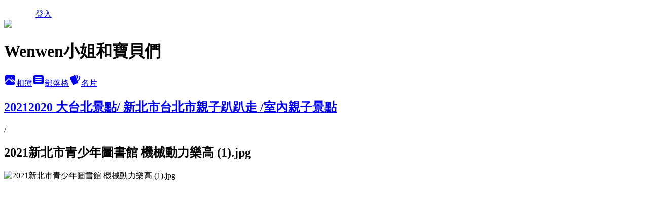

--- FILE ---
content_type: text/html; charset=utf-8
request_url: https://happymommy.pixnet.net/albums/118387502/photos/1334363589
body_size: 17351
content:
<!DOCTYPE html><html lang="zh-TW"><head><meta charSet="utf-8"/><meta name="viewport" content="width=device-width, initial-scale=1"/><link rel="preload" href="/logo_pixnet_ch.svg" as="image"/><link rel="preload" as="image" href="https://picsum.photos/seed/happymommy/1200/400"/><link rel="preload" href="https://pimg.1px.tw/happymommy/1610383837-1190154617-g.jpg" as="image"/><link rel="stylesheet" href="/main.css" data-precedence="base"/><link rel="preload" as="script" fetchPriority="low" href="https://static.1px.tw/blog-next/_next/static/chunks/94688e2baa9fea03.js"/><script src="https://static.1px.tw/blog-next/_next/static/chunks/41eaa5427c45ebcc.js" async=""></script><script src="https://static.1px.tw/blog-next/_next/static/chunks/e2c6231760bc85bd.js" async=""></script><script src="https://static.1px.tw/blog-next/_next/static/chunks/94bde6376cf279be.js" async=""></script><script src="https://static.1px.tw/blog-next/_next/static/chunks/426b9d9d938a9eb4.js" async=""></script><script src="https://static.1px.tw/blog-next/_next/static/chunks/turbopack-5021d21b4b170dda.js" async=""></script><script src="https://static.1px.tw/blog-next/_next/static/chunks/ff1a16fafef87110.js" async=""></script><script src="https://static.1px.tw/blog-next/_next/static/chunks/e308b2b9ce476a3e.js" async=""></script><script src="https://static.1px.tw/blog-next/_next/static/chunks/2bf79572a40338b7.js" async=""></script><script src="https://static.1px.tw/blog-next/_next/static/chunks/d3c6eed28c1dd8e2.js" async=""></script><script src="https://static.1px.tw/blog-next/_next/static/chunks/d4d39cfc2a072218.js" async=""></script><script src="https://static.1px.tw/blog-next/_next/static/chunks/6a5d72c05b9cd4ba.js" async=""></script><script src="https://static.1px.tw/blog-next/_next/static/chunks/8af6103cf1375f47.js" async=""></script><script src="https://static.1px.tw/blog-next/_next/static/chunks/60d08651d643cedc.js" async=""></script><script src="https://static.1px.tw/blog-next/_next/static/chunks/0c9bfd0a9436c835.js" async=""></script><script src="https://static.1px.tw/blog-next/_next/static/chunks/ed01c75076819ebd.js" async=""></script><script src="https://static.1px.tw/blog-next/_next/static/chunks/a4df8fc19a9a82e6.js" async=""></script><link rel="preload" href="https://pagead2.googlesyndication.com/pagead/js/adsbygoogle.js?client=ca-pub-7064629117391936" as="script" crossorigin=""/><title>2021新北市青少年圖書館 機械動力樂高 (1).jpg - 痞客邦</title><meta name="description" content="2021新北市青少年圖書館 機械動力樂高 (1).jpg"/><meta name="google-adsense-platform-account" content="pub-2647689032095179"/><meta name="google-adsense-account" content="pub-7064629117391936"/><meta name="fb:app_id" content="101730233200171"/><link rel="canonical" href="https://happymommy.pixnet.net/blog/albums/118387502/photos/1334363589"/><meta property="og:title" content="2021新北市青少年圖書館 機械動力樂高 (1).jpg - 痞客邦"/><meta property="og:description" content="2021新北市青少年圖書館 機械動力樂高 (1).jpg"/><meta property="og:url" content="https://happymommy.pixnet.net/blog/albums/118387502/photos/1334363589"/><meta property="og:image" content="https://pimg.1px.tw/happymommy/1610383837-1190154617-g.jpg"/><meta property="og:image:width" content="1200"/><meta property="og:image:height" content="630"/><meta property="og:image:alt" content="2021新北市青少年圖書館 機械動力樂高 (1).jpg"/><meta property="og:type" content="article"/><meta name="twitter:card" content="summary_large_image"/><meta name="twitter:title" content="2021新北市青少年圖書館 機械動力樂高 (1).jpg - 痞客邦"/><meta name="twitter:description" content="2021新北市青少年圖書館 機械動力樂高 (1).jpg"/><meta name="twitter:image" content="https://pimg.1px.tw/happymommy/1610383837-1190154617-g.jpg"/><link rel="icon" href="/favicon.ico?favicon.a62c60e0.ico" sizes="32x32" type="image/x-icon"/><script src="https://static.1px.tw/blog-next/_next/static/chunks/a6dad97d9634a72d.js" noModule=""></script></head><body><!--$--><!--/$--><!--$?--><template id="B:0"></template><!--/$--><script>requestAnimationFrame(function(){$RT=performance.now()});</script><script src="https://static.1px.tw/blog-next/_next/static/chunks/94688e2baa9fea03.js" id="_R_" async=""></script><div hidden id="S:0"><script id="pixnet-vars">
          window.PIXNET = {
            post_id: 0,
            name: "happymommy",
            user_id: 0,
            blog_id: "2597486",
            display_ads: true
          }; 
        </script><div class="relative min-h-screen"><nav class="fixed z-20 w-full bg-orange-500 text-white shadow-sm"><div id="pixnet-navbar-ad-blog_top"></div><div class="container mx-auto flex h-14 max-w-5xl items-center justify-between px-5"><a href="https://www.pixnet.net"><img src="/logo_pixnet_ch.svg" alt="PIXNET Logo"/></a><a href="/auth/authorize" class="!text-white">登入</a></div></nav><div class="container mx-auto max-w-5xl pt-[45px]"><div class="sm:px-4"><div class="bg-muted relative flex flex-col items-center justify-center gap-4 overflow-clip py-10 sm:mt-8 sm:rounded-sm"><img src="https://picsum.photos/seed/happymommy/1200/400" class="absolute inset-0 h-full w-full object-cover"/><div class="absolute inset-0 bg-black/40 backdrop-blur-sm"></div><div class="relative z-10 flex flex-col items-center justify-center gap-4 px-4"><span data-slot="avatar" class="relative flex shrink-0 overflow-hidden rounded-full size-24 shadow"><span data-slot="avatar-fallback" class="bg-muted flex size-full items-center justify-center rounded-full"></span></span><div class="text-center"><h1 class="mb-1 text-2xl font-bold text-white text-shadow-2xs">Wenwen小姐和寶貝們</h1></div><div class="flex items-center justify-center gap-3"><a href="/albums" data-slot="button" class="inline-flex items-center justify-center gap-2 whitespace-nowrap text-sm font-medium transition-all disabled:pointer-events-none disabled:opacity-50 [&amp;_svg]:pointer-events-none [&amp;_svg:not([class*=&#x27;size-&#x27;])]:size-4 shrink-0 [&amp;_svg]:shrink-0 outline-none focus-visible:border-ring focus-visible:ring-ring/50 focus-visible:ring-[3px] aria-invalid:ring-destructive/20 dark:aria-invalid:ring-destructive/40 aria-invalid:border-destructive bg-primary text-primary-foreground hover:bg-primary/90 h-9 px-4 py-2 has-[&gt;svg]:px-3 cursor-pointer rounded-full"><svg xmlns="http://www.w3.org/2000/svg" width="24" height="24" viewBox="0 0 24 24" fill="currentColor" stroke="none" class="tabler-icon tabler-icon-photo-filled "><path d="M8.813 11.612c.457 -.38 .918 -.38 1.386 .011l.108 .098l4.986 4.986l.094 .083a1 1 0 0 0 1.403 -1.403l-.083 -.094l-1.292 -1.293l.292 -.293l.106 -.095c.457 -.38 .918 -.38 1.386 .011l.108 .098l4.674 4.675a4 4 0 0 1 -3.775 3.599l-.206 .005h-12a4 4 0 0 1 -3.98 -3.603l6.687 -6.69l.106 -.095zm9.187 -9.612a4 4 0 0 1 3.995 3.8l.005 .2v9.585l-3.293 -3.292l-.15 -.137c-1.256 -1.095 -2.85 -1.097 -4.096 -.017l-.154 .14l-.307 .306l-2.293 -2.292l-.15 -.137c-1.256 -1.095 -2.85 -1.097 -4.096 -.017l-.154 .14l-5.307 5.306v-9.585a4 4 0 0 1 3.8 -3.995l.2 -.005h12zm-2.99 5l-.127 .007a1 1 0 0 0 0 1.986l.117 .007l.127 -.007a1 1 0 0 0 0 -1.986l-.117 -.007z"></path></svg>相簿</a><a href="/blog" data-slot="button" class="inline-flex items-center justify-center gap-2 whitespace-nowrap text-sm font-medium transition-all disabled:pointer-events-none disabled:opacity-50 [&amp;_svg]:pointer-events-none [&amp;_svg:not([class*=&#x27;size-&#x27;])]:size-4 shrink-0 [&amp;_svg]:shrink-0 outline-none focus-visible:border-ring focus-visible:ring-ring/50 focus-visible:ring-[3px] aria-invalid:ring-destructive/20 dark:aria-invalid:ring-destructive/40 aria-invalid:border-destructive border bg-background shadow-xs hover:bg-accent hover:text-accent-foreground dark:bg-input/30 dark:border-input dark:hover:bg-input/50 h-9 px-4 py-2 has-[&gt;svg]:px-3 cursor-pointer rounded-full"><svg xmlns="http://www.w3.org/2000/svg" width="24" height="24" viewBox="0 0 24 24" fill="currentColor" stroke="none" class="tabler-icon tabler-icon-article-filled "><path d="M19 3a3 3 0 0 1 2.995 2.824l.005 .176v12a3 3 0 0 1 -2.824 2.995l-.176 .005h-14a3 3 0 0 1 -2.995 -2.824l-.005 -.176v-12a3 3 0 0 1 2.824 -2.995l.176 -.005h14zm-2 12h-10l-.117 .007a1 1 0 0 0 0 1.986l.117 .007h10l.117 -.007a1 1 0 0 0 0 -1.986l-.117 -.007zm0 -4h-10l-.117 .007a1 1 0 0 0 0 1.986l.117 .007h10l.117 -.007a1 1 0 0 0 0 -1.986l-.117 -.007zm0 -4h-10l-.117 .007a1 1 0 0 0 0 1.986l.117 .007h10l.117 -.007a1 1 0 0 0 0 -1.986l-.117 -.007z"></path></svg>部落格</a><a href="https://www.pixnet.net/pcard/happymommy" data-slot="button" class="inline-flex items-center justify-center gap-2 whitespace-nowrap text-sm font-medium transition-all disabled:pointer-events-none disabled:opacity-50 [&amp;_svg]:pointer-events-none [&amp;_svg:not([class*=&#x27;size-&#x27;])]:size-4 shrink-0 [&amp;_svg]:shrink-0 outline-none focus-visible:border-ring focus-visible:ring-ring/50 focus-visible:ring-[3px] aria-invalid:ring-destructive/20 dark:aria-invalid:ring-destructive/40 aria-invalid:border-destructive border bg-background shadow-xs hover:bg-accent hover:text-accent-foreground dark:bg-input/30 dark:border-input dark:hover:bg-input/50 h-9 px-4 py-2 has-[&gt;svg]:px-3 cursor-pointer rounded-full"><svg xmlns="http://www.w3.org/2000/svg" width="24" height="24" viewBox="0 0 24 24" fill="currentColor" stroke="none" class="tabler-icon tabler-icon-cards-filled "><path d="M10.348 3.169l-7.15 3.113a2 2 0 0 0 -1.03 2.608l4.92 11.895a1.96 1.96 0 0 0 2.59 1.063l7.142 -3.11a2.002 2.002 0 0 0 1.036 -2.611l-4.92 -11.894a1.96 1.96 0 0 0 -2.588 -1.064z"></path><path d="M16 3a2 2 0 0 1 1.995 1.85l.005 .15v3.5a1 1 0 0 1 -1.993 .117l-.007 -.117v-3.5h-1a1 1 0 0 1 -.117 -1.993l.117 -.007h1z"></path><path d="M19.08 5.61a1 1 0 0 1 1.31 -.53c.257 .108 .505 .21 .769 .314a2 2 0 0 1 1.114 2.479l-.056 .146l-2.298 5.374a1 1 0 0 1 -1.878 -.676l.04 -.11l2.296 -5.371l-.366 -.148l-.402 -.167a1 1 0 0 1 -.53 -1.312z"></path></svg>名片</a></div></div></div></div><div class="p-4"><div class="mb-4 flex items-center gap-2"><a href="/albums/118387502" class="text-gray-400 hover:text-gray-500"><h2 class="text-lg font-bold">20212020 大台北景點/ 新北市台北市親子趴趴走 /室內親子景點</h2></a><span>/</span><h2 class="text-lg font-bold text-gray-500">2021新北市青少年圖書館 機械動力樂高 (1).jpg</h2></div><div class="overflow-clip rounded-lg border"><img src="https://pimg.1px.tw/happymommy/1610383837-1190154617-g.jpg" alt="2021新北市青少年圖書館 機械動力樂高 (1).jpg" class="h-auto w-full rounded-lg object-contain"/></div></div></div></div><section aria-label="Notifications alt+T" tabindex="-1" aria-live="polite" aria-relevant="additions text" aria-atomic="false"></section></div><script>$RB=[];$RV=function(a){$RT=performance.now();for(var b=0;b<a.length;b+=2){var c=a[b],e=a[b+1];null!==e.parentNode&&e.parentNode.removeChild(e);var f=c.parentNode;if(f){var g=c.previousSibling,h=0;do{if(c&&8===c.nodeType){var d=c.data;if("/$"===d||"/&"===d)if(0===h)break;else h--;else"$"!==d&&"$?"!==d&&"$~"!==d&&"$!"!==d&&"&"!==d||h++}d=c.nextSibling;f.removeChild(c);c=d}while(c);for(;e.firstChild;)f.insertBefore(e.firstChild,c);g.data="$";g._reactRetry&&requestAnimationFrame(g._reactRetry)}}a.length=0};
$RC=function(a,b){if(b=document.getElementById(b))(a=document.getElementById(a))?(a.previousSibling.data="$~",$RB.push(a,b),2===$RB.length&&("number"!==typeof $RT?requestAnimationFrame($RV.bind(null,$RB)):(a=performance.now(),setTimeout($RV.bind(null,$RB),2300>a&&2E3<a?2300-a:$RT+300-a)))):b.parentNode.removeChild(b)};$RC("B:0","S:0")</script><script>(self.__next_f=self.__next_f||[]).push([0])</script><script>self.__next_f.push([1,"1:\"$Sreact.fragment\"\n3:I[39756,[\"https://static.1px.tw/blog-next/_next/static/chunks/ff1a16fafef87110.js\",\"https://static.1px.tw/blog-next/_next/static/chunks/e308b2b9ce476a3e.js\"],\"default\"]\n4:I[53536,[\"https://static.1px.tw/blog-next/_next/static/chunks/ff1a16fafef87110.js\",\"https://static.1px.tw/blog-next/_next/static/chunks/e308b2b9ce476a3e.js\"],\"default\"]\n6:I[97367,[\"https://static.1px.tw/blog-next/_next/static/chunks/ff1a16fafef87110.js\",\"https://static.1px.tw/blog-next/_next/static/chunks/e308b2b9ce476a3e.js\"],\"OutletBoundary\"]\n8:I[97367,[\"https://static.1px.tw/blog-next/_next/static/chunks/ff1a16fafef87110.js\",\"https://static.1px.tw/blog-next/_next/static/chunks/e308b2b9ce476a3e.js\"],\"ViewportBoundary\"]\na:I[97367,[\"https://static.1px.tw/blog-next/_next/static/chunks/ff1a16fafef87110.js\",\"https://static.1px.tw/blog-next/_next/static/chunks/e308b2b9ce476a3e.js\"],\"MetadataBoundary\"]\nc:I[63491,[\"https://static.1px.tw/blog-next/_next/static/chunks/2bf79572a40338b7.js\",\"https://static.1px.tw/blog-next/_next/static/chunks/d3c6eed28c1dd8e2.js\"],\"default\"]\n"])</script><script>self.__next_f.push([1,"0:{\"P\":null,\"b\":\"Fh5CEL29DpBu-3dUnujtG\",\"c\":[\"\",\"albums\",\"118387502\",\"photos\",\"1334363589\"],\"q\":\"\",\"i\":false,\"f\":[[[\"\",{\"children\":[\"albums\",{\"children\":[[\"id\",\"118387502\",\"d\"],{\"children\":[\"photos\",{\"children\":[[\"photoId\",\"1334363589\",\"d\"],{\"children\":[\"__PAGE__\",{}]}]}]}]}]},\"$undefined\",\"$undefined\",true],[[\"$\",\"$1\",\"c\",{\"children\":[[[\"$\",\"script\",\"script-0\",{\"src\":\"https://static.1px.tw/blog-next/_next/static/chunks/d4d39cfc2a072218.js\",\"async\":true,\"nonce\":\"$undefined\"}],[\"$\",\"script\",\"script-1\",{\"src\":\"https://static.1px.tw/blog-next/_next/static/chunks/6a5d72c05b9cd4ba.js\",\"async\":true,\"nonce\":\"$undefined\"}],[\"$\",\"script\",\"script-2\",{\"src\":\"https://static.1px.tw/blog-next/_next/static/chunks/8af6103cf1375f47.js\",\"async\":true,\"nonce\":\"$undefined\"}]],\"$L2\"]}],{\"children\":[[\"$\",\"$1\",\"c\",{\"children\":[null,[\"$\",\"$L3\",null,{\"parallelRouterKey\":\"children\",\"error\":\"$undefined\",\"errorStyles\":\"$undefined\",\"errorScripts\":\"$undefined\",\"template\":[\"$\",\"$L4\",null,{}],\"templateStyles\":\"$undefined\",\"templateScripts\":\"$undefined\",\"notFound\":\"$undefined\",\"forbidden\":\"$undefined\",\"unauthorized\":\"$undefined\"}]]}],{\"children\":[[\"$\",\"$1\",\"c\",{\"children\":[null,[\"$\",\"$L3\",null,{\"parallelRouterKey\":\"children\",\"error\":\"$undefined\",\"errorStyles\":\"$undefined\",\"errorScripts\":\"$undefined\",\"template\":[\"$\",\"$L4\",null,{}],\"templateStyles\":\"$undefined\",\"templateScripts\":\"$undefined\",\"notFound\":\"$undefined\",\"forbidden\":\"$undefined\",\"unauthorized\":\"$undefined\"}]]}],{\"children\":[[\"$\",\"$1\",\"c\",{\"children\":[null,[\"$\",\"$L3\",null,{\"parallelRouterKey\":\"children\",\"error\":\"$undefined\",\"errorStyles\":\"$undefined\",\"errorScripts\":\"$undefined\",\"template\":[\"$\",\"$L4\",null,{}],\"templateStyles\":\"$undefined\",\"templateScripts\":\"$undefined\",\"notFound\":\"$undefined\",\"forbidden\":\"$undefined\",\"unauthorized\":\"$undefined\"}]]}],{\"children\":[[\"$\",\"$1\",\"c\",{\"children\":[null,[\"$\",\"$L3\",null,{\"parallelRouterKey\":\"children\",\"error\":\"$undefined\",\"errorStyles\":\"$undefined\",\"errorScripts\":\"$undefined\",\"template\":[\"$\",\"$L4\",null,{}],\"templateStyles\":\"$undefined\",\"templateScripts\":\"$undefined\",\"notFound\":\"$undefined\",\"forbidden\":\"$undefined\",\"unauthorized\":\"$undefined\"}]]}],{\"children\":[[\"$\",\"$1\",\"c\",{\"children\":[\"$L5\",[[\"$\",\"script\",\"script-0\",{\"src\":\"https://static.1px.tw/blog-next/_next/static/chunks/0c9bfd0a9436c835.js\",\"async\":true,\"nonce\":\"$undefined\"}],[\"$\",\"script\",\"script-1\",{\"src\":\"https://static.1px.tw/blog-next/_next/static/chunks/ed01c75076819ebd.js\",\"async\":true,\"nonce\":\"$undefined\"}],[\"$\",\"script\",\"script-2\",{\"src\":\"https://static.1px.tw/blog-next/_next/static/chunks/a4df8fc19a9a82e6.js\",\"async\":true,\"nonce\":\"$undefined\"}]],[\"$\",\"$L6\",null,{\"children\":\"$@7\"}]]}],{},null,false,false]},null,false,false]},null,false,false]},null,false,false]},null,false,false]},null,false,false],[\"$\",\"$1\",\"h\",{\"children\":[null,[\"$\",\"$L8\",null,{\"children\":\"$@9\"}],[\"$\",\"$La\",null,{\"children\":\"$@b\"}],null]}],false]],\"m\":\"$undefined\",\"G\":[\"$c\",[]],\"S\":false}\n"])</script><script>self.__next_f.push([1,"9:[[\"$\",\"meta\",\"0\",{\"charSet\":\"utf-8\"}],[\"$\",\"meta\",\"1\",{\"name\":\"viewport\",\"content\":\"width=device-width, initial-scale=1\"}]]\n"])</script><script>self.__next_f.push([1,"d:I[79520,[\"https://static.1px.tw/blog-next/_next/static/chunks/d4d39cfc2a072218.js\",\"https://static.1px.tw/blog-next/_next/static/chunks/6a5d72c05b9cd4ba.js\",\"https://static.1px.tw/blog-next/_next/static/chunks/8af6103cf1375f47.js\"],\"\"]\n10:I[2352,[\"https://static.1px.tw/blog-next/_next/static/chunks/d4d39cfc2a072218.js\",\"https://static.1px.tw/blog-next/_next/static/chunks/6a5d72c05b9cd4ba.js\",\"https://static.1px.tw/blog-next/_next/static/chunks/8af6103cf1375f47.js\"],\"AdultWarningModal\"]\n11:I[69182,[\"https://static.1px.tw/blog-next/_next/static/chunks/d4d39cfc2a072218.js\",\"https://static.1px.tw/blog-next/_next/static/chunks/6a5d72c05b9cd4ba.js\",\"https://static.1px.tw/blog-next/_next/static/chunks/8af6103cf1375f47.js\"],\"HydrationComplete\"]\n12:I[12985,[\"https://static.1px.tw/blog-next/_next/static/chunks/d4d39cfc2a072218.js\",\"https://static.1px.tw/blog-next/_next/static/chunks/6a5d72c05b9cd4ba.js\",\"https://static.1px.tw/blog-next/_next/static/chunks/8af6103cf1375f47.js\"],\"NuqsAdapter\"]\n13:I[82782,[\"https://static.1px.tw/blog-next/_next/static/chunks/d4d39cfc2a072218.js\",\"https://static.1px.tw/blog-next/_next/static/chunks/6a5d72c05b9cd4ba.js\",\"https://static.1px.tw/blog-next/_next/static/chunks/8af6103cf1375f47.js\"],\"RefineContext\"]\n14:I[29306,[\"https://static.1px.tw/blog-next/_next/static/chunks/d4d39cfc2a072218.js\",\"https://static.1px.tw/blog-next/_next/static/chunks/6a5d72c05b9cd4ba.js\",\"https://static.1px.tw/blog-next/_next/static/chunks/8af6103cf1375f47.js\",\"https://static.1px.tw/blog-next/_next/static/chunks/60d08651d643cedc.js\",\"https://static.1px.tw/blog-next/_next/static/chunks/d3c6eed28c1dd8e2.js\"],\"default\"]\n2:[\"$\",\"html\",null,{\"lang\":\"zh-TW\",\"children\":[[\"$\",\"$Ld\",null,{\"id\":\"google-tag-manager\",\"strategy\":\"afterInteractive\",\"children\":\"\\n(function(w,d,s,l,i){w[l]=w[l]||[];w[l].push({'gtm.start':\\nnew Date().getTime(),event:'gtm.js'});var f=d.getElementsByTagName(s)[0],\\nj=d.createElement(s),dl=l!='dataLayer'?'\u0026l='+l:'';j.async=true;j.src=\\n'https://www.googletagmanager.com/gtm.js?id='+i+dl;f.parentNode.insertBefore(j,f);\\n})(window,document,'script','dataLayer','GTM-TRLQMPKX');\\n  \"}],\"$Le\",\"$Lf\",[\"$\",\"body\",null,{\"children\":[[\"$\",\"$L10\",null,{\"display\":false}],[\"$\",\"$L11\",null,{}],[\"$\",\"$L12\",null,{\"children\":[\"$\",\"$L13\",null,{\"children\":[\"$\",\"$L3\",null,{\"parallelRouterKey\":\"children\",\"error\":\"$undefined\",\"errorStyles\":\"$undefined\",\"errorScripts\":\"$undefined\",\"template\":[\"$\",\"$L4\",null,{}],\"templateStyles\":\"$undefined\",\"templateScripts\":\"$undefined\",\"notFound\":[[\"$\",\"$L14\",null,{}],[]],\"forbidden\":\"$undefined\",\"unauthorized\":\"$undefined\"}]}]}]]}]]}]\n"])</script><script>self.__next_f.push([1,"e:null\nf:[\"$\",\"$Ld\",null,{\"async\":true,\"src\":\"https://pagead2.googlesyndication.com/pagead/js/adsbygoogle.js?client=ca-pub-7064629117391936\",\"crossOrigin\":\"anonymous\",\"strategy\":\"afterInteractive\"}]\n"])</script><script>self.__next_f.push([1,"16:I[86294,[\"https://static.1px.tw/blog-next/_next/static/chunks/d4d39cfc2a072218.js\",\"https://static.1px.tw/blog-next/_next/static/chunks/6a5d72c05b9cd4ba.js\",\"https://static.1px.tw/blog-next/_next/static/chunks/8af6103cf1375f47.js\",\"https://static.1px.tw/blog-next/_next/static/chunks/0c9bfd0a9436c835.js\",\"https://static.1px.tw/blog-next/_next/static/chunks/ed01c75076819ebd.js\",\"https://static.1px.tw/blog-next/_next/static/chunks/a4df8fc19a9a82e6.js\"],\"HeaderSection\"]\n18:I[27201,[\"https://static.1px.tw/blog-next/_next/static/chunks/ff1a16fafef87110.js\",\"https://static.1px.tw/blog-next/_next/static/chunks/e308b2b9ce476a3e.js\"],\"IconMark\"]\n:HL[\"/main.css\",\"style\"]\n"])</script><script>self.__next_f.push([1,"5:[[\"$\",\"script\",null,{\"id\":\"pixnet-vars\",\"children\":\"\\n          window.PIXNET = {\\n            post_id: 0,\\n            name: \\\"happymommy\\\",\\n            user_id: 0,\\n            blog_id: \\\"2597486\\\",\\n            display_ads: true\\n          }; \\n        \"}],[\"$\",\"link\",null,{\"rel\":\"stylesheet\",\"href\":\"/main.css\",\"precedence\":\"base\"}],[\"$\",\"div\",null,{\"className\":\"relative min-h-screen\",\"children\":[\"$L15\",[\"$\",\"div\",null,{\"className\":\"container mx-auto max-w-5xl pt-[45px]\",\"children\":[[\"$\",\"$L16\",null,{\"blog\":{\"blog_id\":\"2597486\",\"urls\":{\"blog_url\":\"https://happymommy.pixnet.net/blog\",\"album_url\":\"https://happymommy.pixnet.net/albums\",\"card_url\":\"https://www.pixnet.net/pcard/happymommy\",\"sitemap_url\":\"https://happymommy.pixnet.net/sitemap.xml\"},\"name\":\"happymommy\",\"display_name\":\"Wenwen小姐和寶貝們\",\"description\":\"♡旅遊♡美食♡生活♡育兒♡ \\n\u003c!-- Google tag (gtag.js) --\u003e\\n\u003cscript async src=\\\"https://www.googletagmanager.com/gtag/js?id=G-RZV2GX5LDS\\\"\u003e\u003c/script\u003e\\n\u003cscript\u003e\\n  window.dataLayer = window.dataLayer || [];\\n  function gtag(){dataLayer.push(arguments);}\\n  gtag('js', new Date());\\n\\n  gtag('config', 'G-RZV2GX5LDS');\\n\u003c/script\u003e\",\"visibility\":\"public\",\"freeze\":\"active\",\"default_comment_permission\":\"deny\",\"service_album\":\"enable\",\"rss_mode\":\"auto\",\"taxonomy\":{\"id\":3,\"name\":\"婚姻育兒\"},\"logo\":{\"id\":null,\"url\":\"https://s3.1px.tw/blog/common/avatar/blog_cover_light.jpg\"},\"logo_url\":\"https://s3.1px.tw/blog/common/avatar/blog_cover_light.jpg\",\"owner\":{\"sub\":\"838255082276538849\",\"display_name\":\"Wenwen小姐\",\"avatar\":\"https://pimg.1px.tw/happymommy/logo/happymommy.png\",\"login_country\":null,\"login_city\":null,\"login_at\":0,\"created_at\":1287687468,\"updated_at\":1765078473},\"socials\":{\"social_email\":null,\"social_line\":null,\"social_facebook\":null,\"social_instagram\":null,\"social_youtube\":null,\"created_at\":null,\"updated_at\":null},\"stats\":{\"views_initialized\":23492743,\"views_total\":23515483,\"views_today\":55,\"post_count\":1622,\"updated_at\":1768939209},\"marketing\":{\"keywords\":null,\"gsc_site_verification\":null,\"sitemap_verified_at\":1768897971,\"ga_account\":null,\"created_at\":1765734319,\"updated_at\":1768897971},\"watermark\":null,\"custom_domain\":null,\"hero_image\":{\"id\":1768939497,\"url\":\"https://picsum.photos/seed/happymommy/1200/400\"},\"widgets\":{\"sidebar1\":[{\"id\":8847226,\"identifier\":\"cus2168846\",\"title\":\"2023社群金點賞\",\"sort\":1,\"data\":\"\u003ciframe src=\\\"//sticker.events.pixnet.net/2023pixstarawards/?user_name=happymommy\u0026trophy_id=7\\\" frameborder=\\\"0\\\" scrolling=\\\"no\\\" width=\\\"180\\\" height=\\\"300\\\"\u003e\u003c/iframe\u003e\"},{\"id\":8847227,\"identifier\":\"cus2168837\",\"title\":\"2023社群金點賞\",\"sort\":2,\"data\":\"\u003ciframe src=\\\"//sticker.events.pixnet.net/2023pixstarawards/?user_name=happymommy\u0026trophy_id=4\\\" frameborder=\\\"0\\\" scrolling=\\\"no\\\" width=\\\"180\\\" height=\\\"300\\\"\u003e\u003c/iframe\u003e\"},{\"id\":8847228,\"identifier\":\"cus2168810\",\"title\":\"2023社群金點賞\",\"sort\":3,\"data\":\"\u003ciframe src=\\\"//sticker.events.pixnet.net/2023pixstarawards/?user_name=happymommy\u0026trophy_id=0\\\" frameborder=\\\"0\\\" scrolling=\\\"no\\\" width=\\\"180\\\" height=\\\"300\\\"\u003e\u003c/iframe\u003e\"},{\"id\":8847229,\"identifier\":\"cus2168246\",\"title\":\"2021-2022 社群金點賞\",\"sort\":4,\"data\":\"\u003ciframe src=\\\"//sticker.events.pixnet.net/2022pixstarawards/?user_name=happymommy\u0026trophy_id=8\\\" frameborder=\\\"0\\\" scrolling=\\\"no\\\" width=\\\"180\\\" height=\\\"300\\\"\u003e\u003c/iframe\u003e\"},{\"id\":8847230,\"identifier\":\"cus2168273\",\"title\":\"2021-2022 社群金點賞\",\"sort\":5,\"data\":\"\u003ciframe src=\\\"//sticker.events.pixnet.net/2022pixstarawards/?user_name=happymommy\u0026trophy_id=5\\\" frameborder=\\\"0\\\" scrolling=\\\"no\\\" width=\\\"180\\\" height=\\\"300\\\"\u003e\u003c/iframe\u003e\"},{\"id\":8847231,\"identifier\":\"cus2168297\",\"title\":\"2021-2022 社群金點賞\",\"sort\":6,\"data\":\"\u003ciframe src=\\\"//sticker.events.pixnet.net/2022pixstarawards/?user_name=happymommy\u0026trophy_id=2\\\" frameborder=\\\"0\\\" scrolling=\\\"no\\\" width=\\\"180\\\" height=\\\"300\\\"\u003e\u003c/iframe\u003e\"},{\"id\":8847232,\"identifier\":\"cus2166244\",\"title\":\"食尚玩家部落客 2026-2023\",\"sort\":7,\"data\":\"\u003ca href=\\\"https://supertaste.tvbs.com.tw/player/wenwenmommy\\\"\u003e\\n\u003cimg src=\\\"https://pic.pimg.tw/happymommy/1648713866-2707340136-g.jpg\\\"\u003e\u003c/a\u003e\\n\"},{\"id\":8847233,\"identifier\":\"cus2166344\",\"title\":\"潮way台南\",\"sort\":8,\"data\":\"\u003ciframe src=\\\"//sticker.events.pixnet.net/chill-tainan2022-KOL/?user_name=happymommy\\\" frameborder=\\\"0\\\" scrolling=\\\"no\\\" width=\\\"180\\\" height=\\\"300\\\"\u003e\u003c/iframe\u003e\"},{\"id\":8847234,\"identifier\":\"cus2165035\",\"title\":\"痞客邦 2019 社群金點賞\",\"sort\":9,\"data\":\"\u003ciframe src=\\\"//pixstar.events.pixnet.net/2019/sticker/?user=happymommy\\\" frameborder=\\\"0\\\" scrolling=\\\"no\\\" width=\\\"180\\\" height=\\\"300\\\"\u003e\u003c/iframe\u003e\"},{\"id\":8847235,\"identifier\":\"cus2096449\",\"title\":\"MamiBuy榮譽駐站部落客\",\"sort\":10,\"data\":\"\u003ca href=\\\"https://mamibuy.com.tw/home/165290\\\"\u003e\\n\\n\u003cimg src=\\\"https://tw.maminews.com/img/mmbweb/material/mamibuy_expert_2020.png\\\" border=\\\"0\\\" alt=\\\"MamiBuy 最多媽媽分享的親子平台\\\" /\u003e\"},{\"id\":8847236,\"identifier\":\"cus2165089\",\"title\":\"2020 痞客邦蛋糕嘉年華\",\"sort\":11,\"data\":\"\u003ciframe src= \\\"//2020mamacakes.events.pixnet.net/sticker/?user=happymommy\\\" frameborder=\\\"0\\\" scrolling=\\\"no\\\" width=\\\"180\\\" height=\\\"300\\\"\u003e\u003c/iframe\u003e\"},{\"id\":8847237,\"identifier\":\"cus2036737\",\"title\":\"KidsPlay親子就醬玩\",\"sort\":12,\"data\":\"\u003ca href=\\\"http://www.kidsplay.com.tw/author/38-Wenwen%E5%B0%8F%E5%A7%90%E5%92%8C%E5%AF%B6%E8%B2%9D%E5%80%91/\\\"\u003e\u003cimg src=\\\"http://www.kidsplay.com.tw/assets/uploads/files/sticker/kidsplay_sticker02.png\\\" border=\\\"0\\\" alt=\\\" KidsPlay親子就醬玩\\\" /\u003e\u003c/a\u003e\"},{\"id\":8847238,\"identifier\":\"cus2111681\",\"title\":\"按讚追蹤~好玩不漏接\",\"sort\":13,\"data\":\"\u003cdiv id=\\\"fb-root\\\"\u003e\u003c/div\u003e\\n\u003cscript\u003e(function(d, s, id) {\\n  var js, fjs = d.getElementsByTagName(s)[0];\\n  if (d.getElementById(id)) return;\\n  js = d.createElement(s); js.id = id;\\n  js.src = \\\"//connect.facebook.net/zh_TW/sdk.js#xfbml=1\u0026version=v2.5\\\";\\n  fjs.parentNode.insertBefore(js, fjs);\\n}(document, 'script', 'facebook-jssdk'));\u003c/script\u003e\\n\\n\u003cdiv class=\\\"fb-page\\\" data-href=\\\"https://www.facebook.com/wenwenmommy\\\" data-small-header=\\\"false\\\" data-adapt-container-width=\\\"true\\\" data-hide-cover=\\\"false\\\" data-show-facepile=\\\"false\\\" data-show-posts=\\\"true\\\"\u003e\u003cdiv class=\\\"fb-xfbml-parse-ignore\\\"\u003e\u003cblockquote cite=\\\"https://www.facebook.com/wenwenmommy\\\"\u003e\u003ca href=\\\"https://www.facebook.com/wenwenmommy\\\"\u003eWenwen小姐和寶貝們\u003c/a\u003e\u003c/blockquote\u003e\u003c/div\u003e\u003c/div\u003e\"},{\"id\":8847239,\"identifier\":\"cus2162007\",\"title\":\"痞寶貝親子LOVE園\",\"sort\":14,\"data\":\"\u003ca href=\\\"https://streamtopic.pixnet.net/846/posts\\\"\u003e\\n\u003cimg src=\\\"https://pic.pimg.tw/pixnetmama/1510905034-531301628.png\\\" border=\\\"0\\\" alt=\\\"痞寶貝親子邦邦\\\" /\u003e\"},{\"id\":8847240,\"identifier\":\"cus2164788\",\"title\":\"全台最強火鍋評比\",\"sort\":15,\"data\":\"\u003ciframe src=\\\"//2019hotpot.events.pixnet.net/sticker/?user=happymommy\\\" frameborder=\\\"0\\\" scrolling=\\\"no\\\" width=\\\"180\\\" height=\\\"300\\\"\u003e\u003c/iframe\u003e\"},{\"id\":8847241,\"identifier\":\"cus2165988\",\"title\":\"生活優惠\",\"sort\":16,\"data\":\"\u003cscript type=\\\"text/javascript\\\"\u003e\\ncv_ad_options = {\\n  ad_slot_id: \\\"91e88bc9173a3e617028bbcaa7a2cbd8\\\",\\n  ad_width: \\\"160\\\",\\n  ad_height: \\\"600\\\",\\n  mode: \\\"production\\\"\\n};\\n\u003c/script\u003e\u003cscript text=\\\"text/javascript\\\" src=\\\"//cdn.adotone.com/adslots/va.ads.js\\\"\u003e\u003c/script\u003e\"},{\"id\":8847242,\"identifier\":\"pixHotArticle\",\"title\":\"熱門文章\",\"sort\":17,\"data\":[{\"id\":\"7094933738\",\"title\":\"♥ 京阪神親子五日遊-Day2-神戶六甲山滑雪場 堆雪人滑雪盆 阪急/阪神滑雪套票好划算 (2017-2018滑雪套票資訊更新)\",\"featured\":{\"id\":null,\"url\":\"https://pimg.1px.tw/happymommy/1358103678-3104429971.jpg\"},\"tags\":[],\"published_at\":1358342211,\"post_url\":\"https://happymommy.pixnet.net/blog/posts/7094933738\",\"stats\":{\"post_id\":\"7094933738\",\"views\":46305,\"views_today\":2,\"likes\":22,\"link_clicks\":0,\"comments\":0,\"replies\":0,\"created_at\":0,\"updated_at\":1768924607}},{\"id\":\"7103688182\",\"title\":\"❤2022油飯禮盒彌月試吃資訊【28家彌月油飯試吃申請】彌月油飯優惠價/免費試吃懶人包(持續更新)\",\"featured\":{\"id\":null,\"url\":\"https://pimg.1px.tw/happymommy/1588780438-3472235663.jpg\"},\"tags\":[],\"published_at\":1638101093,\"post_url\":\"https://happymommy.pixnet.net/blog/posts/7103688182\",\"stats\":{\"post_id\":\"7103688182\",\"views\":462530,\"views_today\":1,\"likes\":168,\"link_clicks\":0,\"comments\":5,\"replies\":0,\"created_at\":0,\"updated_at\":1768861822}},{\"id\":\"7104171656\",\"title\":\"❤60家彌月蛋糕/彌月禮盒試吃-2024更新彌月試吃懶人包 (免費試吃/優惠價試吃/懷孕不限周數彌月試吃)\",\"featured\":{\"id\":null,\"url\":\"https://pimg.1px.tw/happymommy/1710261675-1520065190-g.jpg\"},\"tags\":[],\"published_at\":1706805780,\"post_url\":\"https://happymommy.pixnet.net/blog/posts/7104171656\",\"stats\":{\"post_id\":\"7104171656\",\"views\":1265445,\"views_today\":2,\"likes\":467,\"link_clicks\":0,\"comments\":27,\"replies\":0,\"created_at\":0,\"updated_at\":1768924581}},{\"id\":\"7106664786\",\"title\":\"❤小學營養午餐餐盒及餐具,便當袋選擇重點(從小一新鮮人~小五的經驗補充)\",\"featured\":{\"id\":null,\"url\":\"https://pimg.1px.tw/happymommy/1434223768-3746486712.jpg\"},\"tags\":[],\"published_at\":1569322001,\"post_url\":\"https://happymommy.pixnet.net/blog/posts/7106664786\",\"stats\":{\"post_id\":\"7106664786\",\"views\":209910,\"views_today\":3,\"likes\":39,\"link_clicks\":0,\"comments\":6,\"replies\":0,\"created_at\":0,\"updated_at\":1768924605}},{\"id\":\"7111937303\",\"title\":\"♥ 動物園出現超大恐龍和隕石-還有大象林旺爺爺~台北市立動物園教育中心-恐龍探索館-銅板價的恐龍展\",\"featured\":{\"id\":null,\"url\":\"https://pimg.1px.tw/happymommy/1441134193-731142073.jpg\"},\"tags\":[],\"published_at\":1441047422,\"post_url\":\"https://happymommy.pixnet.net/blog/posts/7111937303\",\"stats\":{\"post_id\":\"7111937303\",\"views\":20708,\"views_today\":1,\"likes\":54,\"link_clicks\":0,\"comments\":1,\"replies\":0,\"created_at\":0,\"updated_at\":1768861909}},{\"id\":\"7116663417\",\"title\":\"♥小孩搭飛機必備法寶~不出動3C 小小孩出門防無聊安撫玩具~搭火車 地鐵 餐廳都適用.實戰經驗分享~\",\"featured\":{\"id\":null,\"url\":\"https://pimg.1px.tw/happymommy/1425760805-4054346.jpg\"},\"tags\":[],\"published_at\":1483518827,\"post_url\":\"https://happymommy.pixnet.net/blog/posts/7116663417\",\"stats\":{\"post_id\":\"7116663417\",\"views\":21686,\"views_today\":8,\"likes\":0,\"link_clicks\":0,\"comments\":1,\"replies\":0,\"created_at\":0,\"updated_at\":1768924547}},{\"id\":\"7117640414\",\"title\":\"❤搭捷運玩公園! 超過40座大台北特色公園及遊戲場-親子出遊免費戶外景點-台北親子好去處\",\"featured\":{\"id\":null,\"url\":\"https://pimg.1px.tw/happymommy/1516243008-41530673.jpg\"},\"tags\":[],\"published_at\":1677635280,\"post_url\":\"https://happymommy.pixnet.net/blog/posts/7117640414\",\"stats\":{\"post_id\":\"7117640414\",\"views\":250404,\"views_today\":1,\"likes\":1497,\"link_clicks\":0,\"comments\":4,\"replies\":0,\"created_at\":0,\"updated_at\":1768862011}},{\"id\":\"7118641612\",\"title\":\"❤【台鐵自強號親子車廂】2024最新班次\u0026訂票方式~哺乳室,親子互動區,用餐遊戲桌~讓爸媽感動❤寶貝開心的火車旅行。夢幻的親子車廂\",\"featured\":{\"id\":null,\"url\":\"https://pimg.1px.tw/happymommy/1657802539-3907547336-g.jpg\"},\"tags\":[],\"published_at\":1705210257,\"post_url\":\"https://happymommy.pixnet.net/blog/posts/7118641612\",\"stats\":{\"post_id\":\"7118641612\",\"views\":486848,\"views_today\":2,\"likes\":3716,\"link_clicks\":0,\"comments\":24,\"replies\":0,\"created_at\":0,\"updated_at\":1768939219}},{\"id\":\"7119083975\",\"title\":\"❤2025啟德吊車展開放參觀日【新竹啟德機械起重工程】免預約，免門票，大小車迷的夢想工程車世界~新竹寶山鄉\",\"featured\":{\"id\":null,\"url\":\"https://pimg.1px.tw/happymommy/1759049899-3054456643-g.jpg\"},\"tags\":[{\"id\":87541,\"name\":\"啟德吊車展\"},{\"id\":87542,\"name\":\"啟德吊車\"},{\"id\":87543,\"name\":\"啟德重機械\"},{\"id\":87544,\"name\":\"啟德機械起重工程\"},{\"id\":87545,\"name\":\"啟德巨無霸吊車\"},{\"id\":87546,\"name\":\"啟德\"},{\"id\":87547,\"name\":\"啟德起重機\"},{\"id\":87548,\"name\":\"啟德白宮總部\"}],\"published_at\":1759049966,\"post_url\":\"https://happymommy.pixnet.net/blog/posts/7119083975\",\"stats\":{\"post_id\":\"7119083975\",\"views\":258691,\"views_today\":11,\"likes\":16915,\"link_clicks\":0,\"comments\":10,\"replies\":0,\"created_at\":0,\"updated_at\":1768924548}},{\"id\":\"7119360320\",\"title\":\"❤免費室內景點【台灣高鐵探索館】體驗高鐵駕駛/各國火車模型/動態鐵道模型/專人導覽~預約注意事項~桃園高鐵站/華泰名品城、Xpark附近景點/\",\"featured\":{\"id\":null,\"url\":\"https://pimg.1px.tw/happymommy/1551560714-3326919035.jpg\"},\"tags\":[],\"published_at\":1728108503,\"post_url\":\"https://happymommy.pixnet.net/blog/posts/7119360320\",\"stats\":{\"post_id\":\"7119360320\",\"views\":28927,\"views_today\":8,\"likes\":291,\"link_clicks\":0,\"comments\":0,\"replies\":0,\"created_at\":0,\"updated_at\":1768924556}}]},{\"id\":8847243,\"identifier\":\"pixMyPlace\",\"title\":\"Wenwen的資訊\",\"sort\":18,\"data\":null},{\"id\":8847244,\"identifier\":\"pixGoogleAdsense1\",\"title\":\"pixGoogleAdsense1\",\"sort\":19,\"data\":{\"account_id\":\"pub-7064629117391936\",\"client_id\":\"ca-pub-7064629117391936\"}},{\"id\":8847245,\"identifier\":\"pixArchive\",\"title\":\"文章精選\",\"sort\":20,\"data\":null},{\"id\":8847246,\"identifier\":\"pixSearch\",\"title\":\"文章搜尋\",\"sort\":21,\"data\":null},{\"id\":8847247,\"identifier\":\"pixCategory\",\"title\":\"文章分類\",\"sort\":22,\"data\":[{\"type\":\"folder\",\"id\":null,\"name\":\"國內親子遊/ 親子飯店 /親子景點趴趴走\",\"children\":[{\"type\":\"category\",\"id\":\"7003459881\",\"name\":\"室內遊樂場/親子館遛小孩\",\"post_count\":52,\"url\":\"\",\"sort\":0},{\"type\":\"category\",\"id\":\"7002951867\",\"name\":\"快樂親子趴趴走\",\"post_count\":468,\"url\":\"\",\"sort\":0},{\"type\":\"category\",\"id\":\"7003459879\",\"name\":\"特色公園遊戲場遛小孩\",\"post_count\":69,\"url\":\"\",\"sort\":1},{\"type\":\"category\",\"id\":\"7003267350\",\"name\":\"展覽 展演 藝文活動\",\"post_count\":125,\"url\":\"\",\"sort\":2},{\"type\":\"category\",\"id\":\"7003337628\",\"name\":\"偶爾睡外面 親子露營\",\"post_count\":12,\"url\":\"\",\"sort\":3},{\"type\":\"category\",\"id\":\"7002965088\",\"name\":\"小鐵道迷日記\",\"post_count\":32,\"url\":\"\",\"sort\":4}],\"url\":\"\",\"sort\":2},{\"type\":\"folder\",\"id\":null,\"name\":\"國外親子旅遊/親子海外自由行\",\"children\":[{\"type\":\"category\",\"id\":\"7003452422\",\"name\":\"菲律賓親子遊學心得\",\"post_count\":2,\"url\":\"\",\"sort\":0},{\"type\":\"category\",\"id\":\"7003479363\",\"name\":\"新加坡親子自由行七日\",\"post_count\":1,\"url\":\"\",\"sort\":0},{\"type\":\"category\",\"id\":\"7002645833\",\"name\":\"日本關西親子自由行\",\"post_count\":21,\"url\":\"\",\"sort\":0},{\"type\":\"category\",\"id\":\"7003382856\",\"name\":\"東京親子自由行\",\"post_count\":17,\"url\":\"\",\"sort\":1},{\"type\":\"category\",\"id\":\"7003428512\",\"name\":\"韓國 大邱首爾親子遊\",\"post_count\":4,\"url\":\"\",\"sort\":2},{\"type\":\"category\",\"id\":\"7003382850\",\"name\":\"香港親子自由行\",\"post_count\":16,\"url\":\"\",\"sort\":3},{\"type\":\"category\",\"id\":\"7003414171\",\"name\":\"澳門親子自由行\",\"post_count\":0,\"url\":\"\",\"sort\":4},{\"type\":\"category\",\"id\":\"7003382859\",\"name\":\"其他\",\"post_count\":5,\"url\":\"\",\"sort\":5}],\"url\":\"\",\"sort\":3},{\"type\":\"folder\",\"id\":null,\"name\":\"美味食記/ 親子餐廳\",\"children\":[{\"type\":\"category\",\"id\":\"7001669823\",\"name\":\"美味食記\",\"post_count\":209,\"url\":\"\",\"sort\":0}],\"url\":\"\",\"sort\":4},{\"type\":\"folder\",\"id\":null,\"name\":\"小學生學習用品 閱讀書單 國小冬夏令營推薦\",\"children\":[{\"type\":\"category\",\"id\":\"7003457629\",\"name\":\"寒假冬令營/暑假夏令營紀錄\",\"post_count\":14,\"url\":\"\",\"sort\":0},{\"type\":\"category\",\"id\":\"7003457635\",\"name\":\"小學生用品/線上學習/網路APP\",\"post_count\":34,\"url\":\"\",\"sort\":0},{\"type\":\"category\",\"id\":\"7003457623\",\"name\":\"小學低年級閱讀/ 橋梁書\",\"post_count\":7,\"url\":\"\",\"sort\":1},{\"type\":\"category\",\"id\":\"7003457626\",\"name\":\"小學中高年級閱讀書單\",\"post_count\":11,\"url\":\"\",\"sort\":2},{\"type\":\"category\",\"id\":\"7002894934\",\"name\":\"科學玩具親子DIY / 居家防疫動手做\",\"post_count\":39,\"url\":\"\",\"sort\":3}],\"url\":\"\",\"sort\":5},{\"type\":\"folder\",\"id\":null,\"name\":\"懷孕 育嬰 育兒 教養\",\"children\":[{\"type\":\"category\",\"id\":\"7003328508\",\"name\":\"懷孕 坐月子~滿月\",\"post_count\":53,\"url\":\"\",\"sort\":0},{\"type\":\"category\",\"id\":\"7003061245\",\"name\":\"育嬰用品 \",\"post_count\":54,\"url\":\"\",\"sort\":0},{\"type\":\"category\",\"id\":\"7003337586\",\"name\":\"育兒用品 (2歲以上)\",\"post_count\":41,\"url\":\"\",\"sort\":1},{\"type\":\"category\",\"id\":\"7002863285\",\"name\":\"親子共讀 寶寶閱讀書單\",\"post_count\":26,\"url\":\"\",\"sort\":2}],\"url\":\"\",\"sort\":6},{\"type\":\"folder\",\"id\":null,\"name\":\"居家生活 食譜料理 好康分享\",\"children\":[{\"type\":\"category\",\"id\":\"7003480371\",\"name\":\"學習/進修\",\"post_count\":1,\"url\":\"\",\"sort\":0},{\"type\":\"category\",\"id\":\"7003337592\",\"name\":\"料理食譜 / 廚房家電 /鍋具餐具\",\"post_count\":58,\"url\":\"\",\"sort\":0},{\"type\":\"category\",\"id\":\"7003465392\",\"name\":\"成長紀錄 / 親子攝影 / 全家福拍攝\",\"post_count\":6,\"url\":\"\",\"sort\":0},{\"type\":\"category\",\"id\":\"7003337598\",\"name\":\"年節伴手禮/ 保健食品 / 營養補給品\",\"post_count\":37,\"url\":\"\",\"sort\":1},{\"type\":\"category\",\"id\":\"7003337595\",\"name\":\"生活用品 居家清潔 收納整理 家電用品\",\"post_count\":73,\"url\":\"\",\"sort\":2},{\"type\":\"category\",\"id\":\"7003337607\",\"name\":\"美髮美妝保養 / 穿搭配件\",\"post_count\":29,\"url\":\"\",\"sort\":3},{\"type\":\"category\",\"id\":\"7003337622\",\"name\":\"理財 信用卡 數位帳戶 保險\",\"post_count\":12,\"url\":\"\",\"sort\":4},{\"type\":\"category\",\"id\":\"7003458650\",\"name\":\"居家 賞屋 購屋 裝潢\",\"post_count\":4,\"url\":\"\",\"sort\":5}],\"url\":\"\",\"sort\":7},{\"type\":\"folder\",\"id\":null,\"name\":\"東尼弟弟生活小記錄\",\"children\":[{\"type\":\"category\",\"id\":\"7003321545\",\"name\":\"東尼弟弟生活小記錄\",\"post_count\":12,\"url\":\"\",\"sort\":0}],\"url\":\"\",\"sort\":8},{\"type\":\"folder\",\"id\":null,\"name\":\"慶哥哥生活小紀錄\",\"children\":[{\"type\":\"category\",\"id\":\"7002936110\",\"name\":\"慶哥小紀錄\",\"post_count\":34,\"url\":\"\",\"sort\":0},{\"type\":\"category\",\"id\":\"7003337619\",\"name\":\"幼兒園生活\",\"post_count\":12,\"url\":\"\",\"sort\":0},{\"type\":\"category\",\"id\":\"7003457632\",\"name\":\"低音提琴/弦樂團/青少年管弦樂團\",\"post_count\":0,\"url\":\"\",\"sort\":1},{\"type\":\"category\",\"id\":\"7003379238\",\"name\":\"Pushbike滑步車與單車\",\"post_count\":31,\"url\":\"\",\"sort\":2}],\"url\":\"\",\"sort\":9}]},{\"id\":8847248,\"identifier\":\"pixLatestArticle\",\"title\":\"最新文章\",\"sort\":23,\"data\":[{\"id\":\"7122594843\",\"title\":\"❤宜蘭羅東親子住宿推薦【村却國際溫泉酒店】帶孩子睡在星星裡，在雲端泡溫泉，飽覽百萬夜景，早餐吃到下午12點半，還有啤酒暢飲~車站走路只要五分鐘。\",\"featured\":{\"id\":null,\"url\":\"https://pimg.1px.tw/happymommy/1743035143-3093567282-g.jpg\"},\"tags\":[{\"id\":15496,\"name\":\"宜蘭親子飯店\"},{\"id\":15498,\"name\":\"村却國際溫泉酒店\"},{\"id\":86244,\"name\":\"村卻溫泉酒店\"},{\"id\":86245,\"name\":\"宜蘭度假飯店\"},{\"id\":86246,\"name\":\"宜蘭五星級飯店\"},{\"id\":86247,\"name\":\"宜蘭溫泉酒店推薦\"},{\"id\":87561,\"name\":\"羅東親子住宿\"},{\"id\":87562,\"name\":\"村却溫泉酒店\"},{\"id\":87563,\"name\":\"宜蘭溫泉酒店\"},{\"id\":87564,\"name\":\"宜蘭春節飯店\"},{\"id\":87565,\"name\":\"村却國際溫泉酒店優惠\"},{\"id\":87566,\"name\":\"村却國際溫泉酒店團購\"},{\"id\":87567,\"name\":\"村卻一泊二食\"},{\"id\":87568,\"name\":\"村卻\"},{\"id\":87569,\"name\":\"村却\"},{\"id\":87570,\"name\":\"星隅客房\"},{\"id\":87571,\"name\":\"百萬夜景\"}],\"published_at\":1768197600,\"post_url\":\"https://happymommy.pixnet.net/blog/posts/7122594843\",\"stats\":{\"post_id\":\"7122594843\",\"views\":1693,\"views_today\":1,\"likes\":0,\"link_clicks\":0,\"comments\":1,\"replies\":0,\"created_at\":0,\"updated_at\":1768939218}},{\"id\":\"7119779260\",\"title\":\"2026大墩陽光冬夏令營9折優惠碼:90910。 全台營隊都有折扣! 好口碑國小營隊推薦~大墩陽光國小夏令營開始報名，還有高中學習歷程營隊，暑假寒假一起玩中學!\",\"featured\":{\"id\":null,\"url\":\"https://pimg.1px.tw/happymommy/1702256981-196140455-g.jpg\"},\"tags\":[{\"id\":14701,\"name\":\"學習歷程\"},{\"id\":65650,\"name\":\"冬令營\"},{\"id\":65651,\"name\":\"夏令營\"},{\"id\":65652,\"name\":\"國小營隊\"},{\"id\":65653,\"name\":\"寒假營隊\"}],\"published_at\":1767854339,\"post_url\":\"https://happymommy.pixnet.net/blog/posts/7119779260\",\"stats\":{\"post_id\":\"7119779260\",\"views\":7764,\"views_today\":1,\"likes\":65,\"link_clicks\":0,\"comments\":9,\"replies\":0,\"created_at\":0,\"updated_at\":1768862086}},{\"id\":\"848824551120276544\",\"title\":\"超前部署明星國中還是考私中? 翰林雲端學院限時折扣，國高中課程、國小考私中課程 8折優惠!\",\"featured\":{\"id\":null,\"url\":\"https://pimg.1px.tw/blog/happymommy/album/118414220/848825646936696525.jpg\"},\"tags\":[{\"id\":65749,\"name\":\"私中\"},{\"id\":65750,\"name\":\"考私中\"},{\"id\":65751,\"name\":\"雲端課程\"},{\"id\":65752,\"name\":\"翰林雲端\"},{\"id\":65753,\"name\":\"補教名師\"},{\"id\":65754,\"name\":\"私中數學\"},{\"id\":65755,\"name\":\"生私中英文\"},{\"id\":65756,\"name\":\"明星國中\"}],\"published_at\":1767598430,\"post_url\":\"https://happymommy.pixnet.net/blog/posts/848824551120276544\",\"stats\":{\"post_id\":\"848824551120276544\",\"views\":7,\"views_today\":1,\"likes\":0,\"link_clicks\":0,\"comments\":0,\"replies\":0,\"created_at\":1767609038,\"updated_at\":1768872239}},{\"id\":\"7122748896\",\"title\":\"❤Sudio黑五購物節折扣最高 6 折【Sudio K2 Pro耳罩式耳機】外型時尚又有實力:複合式主動降噪、AAC 高音質、五麥克風通話、長達 65 小時續航，藍牙/有線耳罩式耳機分享\",\"featured\":{\"id\":null,\"url\":\"https://pimg.1px.tw/happymommy/1763536129-2858870940-g.jpg\"},\"tags\":[],\"published_at\":1763547622,\"post_url\":\"https://happymommy.pixnet.net/blog/posts/7122748896\",\"stats\":{\"post_id\":\"7122748896\",\"views\":187,\"views_today\":0,\"likes\":0,\"link_clicks\":0,\"comments\":0,\"replies\":0,\"created_at\":0,\"updated_at\":1768862263}},{\"id\":\"7122739920\",\"title\":\"新北親子遊記~12米卡皮巴拉! 呆在碧潭的水豚君~新店碧潭水上巨型裝置療癒登場！ 免門票景點，搭捷運就到!\",\"featured\":{\"id\":null,\"url\":\"https://pimg.1px.tw/happymommy/1762178870-1627752423-g.jpg\"},\"tags\":[{\"id\":18806,\"name\":\"新北親子景點\"},{\"id\":22861,\"name\":\"碧潭\"},{\"id\":22862,\"name\":\"水豚君\"},{\"id\":29648,\"name\":\"新北景點\"},{\"id\":87050,\"name\":\"新店景點\"},{\"id\":87511,\"name\":\"碧潭活動\"},{\"id\":87512,\"name\":\"卡皮巴拉\"},{\"id\":87513,\"name\":\"呆在碧潭の水豚君\"},{\"id\":87514,\"name\":\"KAPIBARASAN\"}],\"published_at\":1762182649,\"post_url\":\"https://happymommy.pixnet.net/blog/posts/7122739920\",\"stats\":{\"post_id\":\"7122739920\",\"views\":523,\"views_today\":1,\"likes\":0,\"link_clicks\":0,\"comments\":0,\"replies\":0,\"created_at\":0,\"updated_at\":1768862262}},{\"id\":\"7122737367\",\"title\":\"2026國小冬令營優惠【百科科教北海營隊】20多年兒童營隊經驗~爸媽安心。小孩開心~ 五天四夜、三天兩夜、兩天一夜，大台北國小過夜營隊推薦\",\"featured\":{\"id\":null,\"url\":\"https://pimg.1px.tw/happymommy/1747043494-3779583043-g.jpg\"},\"tags\":[{\"id\":65650,\"name\":\"冬令營\"},{\"id\":65652,\"name\":\"國小營隊\"},{\"id\":87515,\"name\":\"北海營隊\"},{\"id\":87516,\"name\":\"大台北冬令營\"},{\"id\":87517,\"name\":\"2026冬令營\"},{\"id\":87518,\"name\":\"2026寒假\"},{\"id\":87519,\"name\":\"2026寒假營隊\"},{\"id\":87520,\"name\":\"過夜營隊\"},{\"id\":87521,\"name\":\"馬術營\"},{\"id\":87522,\"name\":\"挑戰營\"},{\"id\":87523,\"name\":\"寒假活動\"}],\"published_at\":1761809302,\"post_url\":\"https://happymommy.pixnet.net/blog/posts/7122737367\",\"stats\":{\"post_id\":\"7122737367\",\"views\":232,\"views_today\":1,\"likes\":0,\"link_clicks\":0,\"comments\":0,\"replies\":0,\"created_at\":0,\"updated_at\":1768924562}},{\"id\":\"7119179438\",\"title\":\"❤日本木育玩具好玩又療癒，不限年齡親子共玩的免費室內景點~大台北雨天備案/親子好去處\",\"featured\":{\"id\":null,\"url\":\"https://pimg.1px.tw/happymommy/1545738740-2579505045.jpg\"},\"tags\":[],\"published_at\":1760949795,\"post_url\":\"https://happymommy.pixnet.net/blog/posts/7119179438\",\"stats\":{\"post_id\":\"7119179438\",\"views\":36733,\"views_today\":11,\"likes\":563,\"link_clicks\":0,\"comments\":4,\"replies\":0,\"created_at\":0,\"updated_at\":1768862062}},{\"id\":\"7121511460\",\"title\":\"❤全台最美星巴克是哪家? 紅磚巴洛克建築風格，有導覽服務的星巴克特色門市/典藏門市~配合星巴克咖啡買一送一/好友分享(大稻埕景點)\",\"featured\":{\"id\":null,\"url\":\"https://pimg.1px.tw/happymommy/1659341979-3032297981-g.jpg\"},\"tags\":[],\"published_at\":1759863626,\"post_url\":\"https://happymommy.pixnet.net/blog/posts/7121511460\",\"stats\":{\"post_id\":\"7121511460\",\"views\":992,\"views_today\":2,\"likes\":183,\"link_clicks\":0,\"comments\":3,\"replies\":0,\"created_at\":0,\"updated_at\":1768862185}},{\"id\":\"7122714528\",\"title\":\"新竹科學園區-台積創新館親子導覽-免費預約制，科技互動、VR體驗，深度認識台積電！新竹寶山周邊景點/新竹室內景點\",\"featured\":{\"id\":null,\"url\":\"https://pimg.1px.tw/happymommy/1759161624-573003686-g.jpg\"},\"tags\":[],\"published_at\":1759158254,\"post_url\":\"https://happymommy.pixnet.net/blog/posts/7122714528\",\"stats\":{\"post_id\":\"7122714528\",\"views\":8564,\"views_today\":13,\"likes\":0,\"link_clicks\":0,\"comments\":0,\"replies\":0,\"created_at\":0,\"updated_at\":1768924537}},{\"id\":\"7119083975\",\"title\":\"❤2025啟德吊車展開放參觀日【新竹啟德機械起重工程】免預約，免門票，大小車迷的夢想工程車世界~新竹寶山鄉\",\"featured\":{\"id\":null,\"url\":\"https://pimg.1px.tw/happymommy/1759049899-3054456643-g.jpg\"},\"tags\":[{\"id\":87541,\"name\":\"啟德吊車展\"},{\"id\":87542,\"name\":\"啟德吊車\"},{\"id\":87543,\"name\":\"啟德重機械\"},{\"id\":87544,\"name\":\"啟德機械起重工程\"},{\"id\":87545,\"name\":\"啟德巨無霸吊車\"},{\"id\":87546,\"name\":\"啟德\"},{\"id\":87547,\"name\":\"啟德起重機\"},{\"id\":87548,\"name\":\"啟德白宮總部\"}],\"published_at\":1759049966,\"post_url\":\"https://happymommy.pixnet.net/blog/posts/7119083975\",\"stats\":{\"post_id\":\"7119083975\",\"views\":258691,\"views_today\":11,\"likes\":16915,\"link_clicks\":0,\"comments\":10,\"replies\":0,\"created_at\":0,\"updated_at\":1768924548}}]},{\"id\":8847249,\"identifier\":\"cus2165757\",\"title\":\"kkday\",\"sort\":24,\"data\":\"\u003cscript type='text/javascript'\u003e var kkdayad = kkdayad || {}; var kkdayLang = 'zh-tw'; kkdayad.coll = kkdayad.coll || []; kkdayad.coll.push({ id: 'div-gpt-ad-1608742546996-03', kkdayStyleId: '03', category: '2', prodOids: [114102,114285,114590], areaUrl: '', kkdayCid: '10822', kkdayLang: 'zh-tw', kkdayCurrency: 'TWD', kkdayArea: 'A01-001-00001', ud1: 'kkday', ud2: 'blog' }); (function() { var affiScript = document.getElementById('kkday-affi-js'); if(typeof(affiScript) === 'undefined' || affiScript === null) { var kkdayjs = document.createElement('script'); kkdayjs.id = 'kkday-affi-js'; kkdayjs.type = 'text/javascript'; kkdayjs.async = true; kkdayjs.src = 'https://www.kkday.com/assets/js/kkday-affi.js'; (document.getElementsByTagName('head')[0] || document.getElementsByTagName('body')[0]).appendChild(kkdayjs); } })();\u003c/script\u003e\u003cdiv id='div-gpt-ad-1608742546996-03'\u003e\u003c/div\u003e\"},{\"id\":8847251,\"identifier\":\"cus2004809\",\"title\":\"宜蘭必訪行程\",\"sort\":26,\"data\":\"\u003cscript type='text/javascript'\u003e var kkdayad = kkdayad || {}; var kkdayLang = 'zh-tw'; kkdayad.coll = kkdayad.coll || []; kkdayad.coll.push({ id: 'div-gpt-ad-1600880489761-06', kkdayStyleId: '06', category: '2', prodOids: [103322,103143], areaUrl: '', kkdayCid: '10822', kkdayLang: 'zh-tw', kkdayCurrency: 'TWD', kkdayArea: 'A01-001-00017', ud1: '0924', ud2: 'MAMI' }); (function() { var affiScript = document.getElementById('kkday-affi-js'); if(typeof(affiScript) === 'undefined' || affiScript === null) { var kkdayjs = document.createElement('script'); kkdayjs.id = 'kkday-affi-js'; kkdayjs.type = 'text/javascript'; kkdayjs.async = true; kkdayjs.src = 'https://www.kkday.com/assets/js/kkday-affi.js'; (document.getElementsByTagName('head')[0] || document.getElementsByTagName('body')[0]).appendChild(kkdayjs); } })();\u003c/script\u003e\u003cdiv id='div-gpt-ad-1600880489761-06'\u003e\u003c/div\u003e\"},{\"id\":8847253,\"identifier\":\"cus2140211\",\"title\":\"小慶長大囉!\",\"sort\":28,\"data\":\"\u003ca href=\\\"http://lilypie.com/\\\"\u003e\u003cimg src=\\\"http://lbym.lilypie.com/UfVWp8.png\\\" width=\\\"200\\\" height=\\\"80\\\" border=\\\"0\\\" alt=\\\"Lilypie Kids Birthday tickers\\\" /\u003e\u003c/a\u003e\"},{\"id\":8847255,\"identifier\":\"pixHits\",\"title\":\"參觀人氣\",\"sort\":30,\"data\":null},{\"id\":8847256,\"identifier\":\"cus2140208\",\"title\":\"東尼多大啦!\",\"sort\":31,\"data\":\"\u003ca href=\\\"https://lilypie.com/\\\"\u003e\u003cimg src=\\\"https://lpmm.lilypie.com/caD2p8.png\\\" width=\\\"200\\\" height=\\\"80\\\" border=\\\"0\\\" alt=\\\"Lilypie Premature Baby tickers\\\" /\u003e\u003c/a\u003e\"},{\"id\":8847257,\"identifier\":\"pixVisitor\",\"title\":\"歡迎光臨\",\"sort\":32,\"data\":null},{\"id\":8847258,\"identifier\":\"pixLatestComment\",\"title\":\"最新留言\",\"sort\":33,\"data\":null},{\"id\":8847261,\"identifier\":\"cus2160655\",\"title\":\"誰來玩呢?\",\"sort\":36,\"data\":\"\u003cscript id=\\\"_wau8mc\\\"\u003evar _wau = _wau || []; _wau.push([\\\"classic\\\", \\\"lqx0j2n8ulyj\\\", \\\"8mc\\\"]);\\n(function() {var s=document.createElement(\\\"script\\\"); s.async=true;\\ns.src=\\\"//widgets.amung.us/classic.js\\\";\\ndocument.getElementsByTagName(\\\"head\\\")[0].appendChild(s);\\n})();\u003c/script\u003e\"},{\"id\":8847262,\"identifier\":\"cus2165143\",\"title\":\"愛體驗\",\"sort\":37,\"data\":\"\u003cdiv style=\\\"display: none;\\\"\u003e\u003cscript\u003evar itm = {id:\\\"1208\\\"};\u003c/script\u003e\u003cscript src=\\\"https://i-tm.com.tw/api/itm-tracker.js\\\" data-id=\\\"1208\\\" data-partner=\\\"0\\\"\u003e\u003c/script\u003e\u003c/div\u003e\"},{\"id\":8847263,\"identifier\":\"cus2162728\",\"title\":\"google\",\"sort\":38,\"data\":\"\u003cscript async src=\\\"//pagead2.googlesyndication.com/pagead/js/adsbygoogle.js\\\"\u003e\u003c/script\u003e\\n\u003cscript\u003e\\n     (adsbygoogle = window.adsbygoogle || []).push({\\n          google_ad_client: \\\"ca-pub-7064629117391936\\\",\\n          enable_page_level_ads: true\\n     });\\n\u003c/script\u003e\"},{\"id\":8847264,\"identifier\":\"pixSubs\",\"title\":\"動態訂閱\",\"sort\":39,\"data\":null},{\"id\":8847268,\"identifier\":\"cus2165329\",\"title\":\"Agoda\",\"sort\":43,\"data\":\"\u003cmeta name=\\\"agd-partner-manual-verification\\\" /\u003e\"}],\"sidebar2\":[{\"id\":8847250,\"identifier\":\"pixGoogleAdsense2\",\"title\":\"贊助商連結\",\"sort\":25,\"data\":{\"account_id\":\"pub-7064629117391936\",\"client_id\":\"ca-pub-7064629117391936\"}}],\"spotlight\":[{\"id\":8847269,\"identifier\":\"spotlight\",\"title\":\"\u003cspan style=\\\"color:#CC6699\\\"\u003e♡關於我 \u003cp\u003e\",\"sort\":44,\"data\":\"痞客邦 2023 百大部落客金獎\u003cp\u003e\\n痞客邦 2023~2021 親子影響力創作者金獎\u003cp\u003e\\n痞客邦 2023~2021 旅遊影響力創作者金獎\u003cp\u003e\\n痞客邦 2019 社群金點賞-家庭星球推薦\u003cp\u003e\\n痞客邦 2018 家庭星球 超級玩家 \u003cp\u003e\\n2023食尚玩家、嬰兒與母親、 親子就醬玩、 媽咪拜榮譽駐站作者\u003cp\u003e\\n香港親子王國親子語駐站作者\u003cp\u003e\"}],\"footer\":[{\"id\":8847270,\"identifier\":\"footer\",\"title\":\"頁尾描述\",\"sort\":45,\"data\":\"\"}]},\"display_ads\":true,\"display_adult_warning\":false,\"ad_options\":[],\"adsense\":{\"account_id\":\"pub-7064629117391936\",\"client_id\":\"ca-pub-7064629117391936\"},\"css_version\":\"202601210404\",\"created_at\":1287687468,\"updated_at\":1287687998}}],\"$L17\"]}]]}]]\n"])</script><script>self.__next_f.push([1,"b:[[\"$\",\"title\",\"0\",{\"children\":\"2021新北市青少年圖書館 機械動力樂高 (1).jpg - 痞客邦\"}],[\"$\",\"meta\",\"1\",{\"name\":\"description\",\"content\":\"2021新北市青少年圖書館 機械動力樂高 (1).jpg\"}],[\"$\",\"meta\",\"2\",{\"name\":\"google-adsense-platform-account\",\"content\":\"pub-2647689032095179\"}],[\"$\",\"meta\",\"3\",{\"name\":\"google-adsense-account\",\"content\":\"pub-7064629117391936\"}],[\"$\",\"meta\",\"4\",{\"name\":\"fb:app_id\",\"content\":\"101730233200171\"}],[\"$\",\"link\",\"5\",{\"rel\":\"canonical\",\"href\":\"https://happymommy.pixnet.net/blog/albums/118387502/photos/1334363589\"}],[\"$\",\"meta\",\"6\",{\"property\":\"og:title\",\"content\":\"2021新北市青少年圖書館 機械動力樂高 (1).jpg - 痞客邦\"}],[\"$\",\"meta\",\"7\",{\"property\":\"og:description\",\"content\":\"2021新北市青少年圖書館 機械動力樂高 (1).jpg\"}],[\"$\",\"meta\",\"8\",{\"property\":\"og:url\",\"content\":\"https://happymommy.pixnet.net/blog/albums/118387502/photos/1334363589\"}],[\"$\",\"meta\",\"9\",{\"property\":\"og:image\",\"content\":\"https://pimg.1px.tw/happymommy/1610383837-1190154617-g.jpg\"}],[\"$\",\"meta\",\"10\",{\"property\":\"og:image:width\",\"content\":\"1200\"}],[\"$\",\"meta\",\"11\",{\"property\":\"og:image:height\",\"content\":\"630\"}],[\"$\",\"meta\",\"12\",{\"property\":\"og:image:alt\",\"content\":\"2021新北市青少年圖書館 機械動力樂高 (1).jpg\"}],[\"$\",\"meta\",\"13\",{\"property\":\"og:type\",\"content\":\"article\"}],[\"$\",\"meta\",\"14\",{\"name\":\"twitter:card\",\"content\":\"summary_large_image\"}],[\"$\",\"meta\",\"15\",{\"name\":\"twitter:title\",\"content\":\"2021新北市青少年圖書館 機械動力樂高 (1).jpg - 痞客邦\"}],[\"$\",\"meta\",\"16\",{\"name\":\"twitter:description\",\"content\":\"2021新北市青少年圖書館 機械動力樂高 (1).jpg\"}],[\"$\",\"meta\",\"17\",{\"name\":\"twitter:image\",\"content\":\"https://pimg.1px.tw/happymommy/1610383837-1190154617-g.jpg\"}],[\"$\",\"link\",\"18\",{\"rel\":\"icon\",\"href\":\"/favicon.ico?favicon.a62c60e0.ico\",\"sizes\":\"32x32\",\"type\":\"image/x-icon\"}],[\"$\",\"$L18\",\"19\",{}]]\n"])</script><script>self.__next_f.push([1,"7:null\n"])</script><script>self.__next_f.push([1,":HL[\"https://pimg.1px.tw/happymommy/1610383837-1190154617-g.jpg\",\"image\"]\n:HL[\"/logo_pixnet_ch.svg\",\"image\"]\n17:[\"$\",\"div\",null,{\"className\":\"p-4\",\"children\":[[\"$\",\"div\",null,{\"className\":\"mb-4 flex items-center gap-2\",\"children\":[[\"$\",\"a\",null,{\"href\":\"/albums/118387502\",\"className\":\"text-gray-400 hover:text-gray-500\",\"children\":[\"$\",\"h2\",null,{\"className\":\"text-lg font-bold\",\"children\":\"20212020 大台北景點/ 新北市台北市親子趴趴走 /室內親子景點\"}]}],[\"$\",\"span\",null,{\"children\":\"/\"}],[\"$\",\"h2\",null,{\"className\":\"text-lg font-bold text-gray-500\",\"children\":\"2021新北市青少年圖書館 機械動力樂高 (1).jpg\"}]]}],[\"$\",\"div\",null,{\"className\":\"overflow-clip rounded-lg border\",\"children\":[\"$\",\"img\",null,{\"src\":\"https://pimg.1px.tw/happymommy/1610383837-1190154617-g.jpg\",\"alt\":\"2021新北市青少年圖書館 機械動力樂高 (1).jpg\",\"className\":\"h-auto w-full rounded-lg object-contain\"}]}]]}]\n15:[\"$\",\"nav\",null,{\"className\":\"fixed z-20 w-full bg-orange-500 text-white shadow-sm\",\"children\":[[\"$\",\"div\",null,{\"id\":\"pixnet-navbar-ad-blog_top\"}],[\"$\",\"div\",null,{\"className\":\"container mx-auto flex h-14 max-w-5xl items-center justify-between px-5\",\"children\":[[\"$\",\"a\",null,{\"href\":\"https://www.pixnet.net\",\"children\":[\"$\",\"img\",null,{\"src\":\"/logo_pixnet_ch.svg\",\"alt\":\"PIXNET Logo\"}]}],[\"$\",\"a\",null,{\"href\":\"/auth/authorize\",\"className\":\"!text-white\",\"children\":\"登入\"}]]}]]}]\n"])</script></body></html>